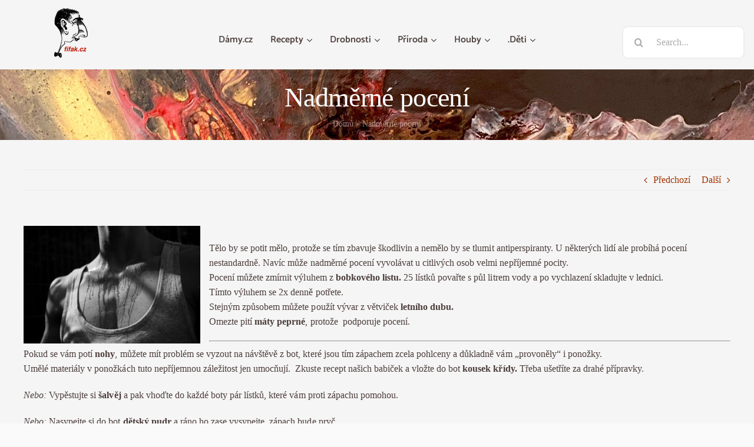

--- FILE ---
content_type: text/html; charset=UTF-8
request_url: https://fifak.cz/nadmerne-poceni/
body_size: 17266
content:
<!DOCTYPE html>
<html class="avada-html-layout-wide avada-html-header-position-top" lang="cs" prefix="og: http://ogp.me/ns# fb: http://ogp.me/ns/fb#">
<head>
	<meta http-equiv="X-UA-Compatible" content="IE=edge" />
	<meta http-equiv="Content-Type" content="text/html; charset=utf-8"/>
	<meta name="viewport" content="width=device-width, initial-scale=1" />
	<meta name='robots' content='index, follow, max-image-preview:large, max-snippet:-1, max-video-preview:-1' />
<script>window._wca = window._wca || [];</script>

	<!-- This site is optimized with the Yoast SEO plugin v26.8 - https://yoast.com/product/yoast-seo-wordpress/ -->
	<title>Nadměrné pocení - Fifak</title>
	<link rel="canonical" href="https://fifak.cz/nadmerne-poceni/" />
	<meta property="og:locale" content="cs_CZ" />
	<meta property="og:type" content="article" />
	<meta property="og:title" content="Nadměrné pocení - Fifak" />
	<meta property="og:description" content="Tělo by se potit mělo, protože se tím zbavuje škodlivin a nemělo by se tlumit antiperspiranty. U některých lidí ale probíhá pocení nestandardně. Navíc může nadměrné pocení vyvolávat u citlivých" />
	<meta property="og:url" content="https://fifak.cz/nadmerne-poceni/" />
	<meta property="og:site_name" content="Fifak" />
	<meta property="article:published_time" content="2019-06-01T07:35:57+00:00" />
	<meta property="article:modified_time" content="2025-10-28T08:42:46+00:00" />
	<meta name="author" content="Administrátor" />
	<meta name="twitter:card" content="summary_large_image" />
	<meta name="twitter:label1" content="Napsal(a)" />
	<meta name="twitter:data1" content="Administrátor" />
	<meta name="twitter:label2" content="Odhadovaná doba čtení" />
	<meta name="twitter:data2" content="2 minuty" />
	<script type="application/ld+json" class="yoast-schema-graph">{"@context":"https://schema.org","@graph":[{"@type":"Article","@id":"https://fifak.cz/nadmerne-poceni/#article","isPartOf":{"@id":"https://fifak.cz/nadmerne-poceni/"},"author":{"name":"Administrátor","@id":"https://fifak.cz/#/schema/person/59160d22cf9a31bba1ac6e0239eeff1f"},"headline":"Nadměrné pocení","datePublished":"2019-06-01T07:35:57+00:00","dateModified":"2025-10-28T08:42:46+00:00","mainEntityOfPage":{"@id":"https://fifak.cz/nadmerne-poceni/"},"wordCount":234,"commentCount":0,"publisher":{"@id":"https://fifak.cz/#/schema/person/467cbf8016b0bd65fd5661118b382734"},"image":{"@id":"https://fifak.cz/nadmerne-poceni/#primaryimage"},"thumbnailUrl":"https://www.damy.cz/wp-content/uploads/2020/12/black-white-3581502_960_720-300x200.jpg","keywords":["bobkový","dub","křída","máta","nohy","pocení","pot","pudr","Šalvěj"],"articleSection":["Zdraví"],"inLanguage":"cs","potentialAction":[{"@type":"CommentAction","name":"Comment","target":["https://fifak.cz/nadmerne-poceni/#respond"]}]},{"@type":"WebPage","@id":"https://fifak.cz/nadmerne-poceni/","url":"https://fifak.cz/nadmerne-poceni/","name":"Nadměrné pocení - Fifak","isPartOf":{"@id":"https://fifak.cz/#website"},"primaryImageOfPage":{"@id":"https://fifak.cz/nadmerne-poceni/#primaryimage"},"image":{"@id":"https://fifak.cz/nadmerne-poceni/#primaryimage"},"thumbnailUrl":"https://www.damy.cz/wp-content/uploads/2020/12/black-white-3581502_960_720-300x200.jpg","datePublished":"2019-06-01T07:35:57+00:00","dateModified":"2025-10-28T08:42:46+00:00","breadcrumb":{"@id":"https://fifak.cz/nadmerne-poceni/#breadcrumb"},"inLanguage":"cs","potentialAction":[{"@type":"ReadAction","target":["https://fifak.cz/nadmerne-poceni/"]}]},{"@type":"ImageObject","inLanguage":"cs","@id":"https://fifak.cz/nadmerne-poceni/#primaryimage","url":"https://www.damy.cz/wp-content/uploads/2020/12/black-white-3581502_960_720-300x200.jpg","contentUrl":"https://www.damy.cz/wp-content/uploads/2020/12/black-white-3581502_960_720-300x200.jpg"},{"@type":"BreadcrumbList","@id":"https://fifak.cz/nadmerne-poceni/#breadcrumb","itemListElement":[{"@type":"ListItem","position":1,"name":"Domů","item":"https://fifak.cz/"},{"@type":"ListItem","position":2,"name":"Nadměrné pocení"}]},{"@type":"WebSite","@id":"https://fifak.cz/#website","url":"https://fifak.cz/","name":"Fifak","description":"Strkáme svůj fifák do všeho co nás zajímá","publisher":{"@id":"https://fifak.cz/#/schema/person/467cbf8016b0bd65fd5661118b382734"},"potentialAction":[{"@type":"SearchAction","target":{"@type":"EntryPoint","urlTemplate":"https://fifak.cz/?s={search_term_string}"},"query-input":{"@type":"PropertyValueSpecification","valueRequired":true,"valueName":"search_term_string"}}],"inLanguage":"cs"},{"@type":["Person","Organization"],"@id":"https://fifak.cz/#/schema/person/467cbf8016b0bd65fd5661118b382734","name":"petrasova","image":{"@type":"ImageObject","inLanguage":"cs","@id":"https://fifak.cz/#/schema/person/image/","url":"https://secure.gravatar.com/avatar/dfecbc0108717ef8b4016aea172a9d77db578bf822f94b976d8e513690569b35?s=96&r=g","contentUrl":"https://secure.gravatar.com/avatar/dfecbc0108717ef8b4016aea172a9d77db578bf822f94b976d8e513690569b35?s=96&r=g","caption":"petrasova"},"logo":{"@id":"https://fifak.cz/#/schema/person/image/"},"sameAs":["https://fifak.cz"]},{"@type":"Person","@id":"https://fifak.cz/#/schema/person/59160d22cf9a31bba1ac6e0239eeff1f","name":"Administrátor","image":{"@type":"ImageObject","inLanguage":"cs","@id":"https://fifak.cz/#/schema/person/image/","url":"https://secure.gravatar.com/avatar/0fdcd8451d8904621800d4746035f07fa00dbb3b044172c032068ff016443be3?s=96&r=g","contentUrl":"https://secure.gravatar.com/avatar/0fdcd8451d8904621800d4746035f07fa00dbb3b044172c032068ff016443be3?s=96&r=g","caption":"Administrátor"},"url":"https://fifak.cz/author/admin/"}]}</script>
	<!-- / Yoast SEO plugin. -->


<link rel='dns-prefetch' href='//stats.wp.com' />
<link rel="alternate" type="application/rss+xml" title="Fifak &raquo; RSS zdroj" href="https://fifak.cz/feed/" />
<link rel="alternate" type="application/rss+xml" title="Fifak &raquo; RSS komentářů" href="https://fifak.cz/comments/feed/" />
								<link rel="icon" href="https://fifak.cz/wp-content/uploads/2021/12/list.png" type="image/png" />
		
		
		
				<link rel="alternate" type="application/rss+xml" title="Fifak &raquo; RSS komentářů pro Nadměrné pocení" href="https://fifak.cz/nadmerne-poceni/feed/" />
<link rel="alternate" title="oEmbed (JSON)" type="application/json+oembed" href="https://fifak.cz/wp-json/oembed/1.0/embed?url=https%3A%2F%2Ffifak.cz%2Fnadmerne-poceni%2F" />
<link rel="alternate" title="oEmbed (XML)" type="text/xml+oembed" href="https://fifak.cz/wp-json/oembed/1.0/embed?url=https%3A%2F%2Ffifak.cz%2Fnadmerne-poceni%2F&#038;format=xml" />
					<meta name="description" content="Tělo by se potit mělo, protože se tím zbavuje škodlivin a nemělo by se tlumit antiperspiranty. U některých lidí ale probíhá pocení nestandardně. Navíc může nadměrné pocení vyvolávat u citlivých osob velmi nepříjemné pocity.
Pocení můžete zmírnit výluhem z bobkového listu. 25 lístků povařte s půl litrem vody"/>
				
		<meta property="og:locale" content="cs_CZ"/>
		<meta property="og:type" content="article"/>
		<meta property="og:site_name" content="Fifak"/>
		<meta property="og:title" content="Nadměrné pocení - Fifak"/>
				<meta property="og:description" content="Tělo by se potit mělo, protože se tím zbavuje škodlivin a nemělo by se tlumit antiperspiranty. U některých lidí ale probíhá pocení nestandardně. Navíc může nadměrné pocení vyvolávat u citlivých osob velmi nepříjemné pocity.
Pocení můžete zmírnit výluhem z bobkového listu. 25 lístků povařte s půl litrem vody"/>
				<meta property="og:url" content="https://fifak.cz/nadmerne-poceni/"/>
										<meta property="article:published_time" content="2019-06-01T07:35:57+01:00"/>
							<meta property="article:modified_time" content="2025-10-28T08:42:46+01:00"/>
								<meta name="author" content="Administrátor"/>
								<meta property="og:image" content="https://fifak.cz/wp-content/uploads/2023/08/Snimek-obrazovky-2023-08-13-v-21.32.50-e1692015437110.png"/>
		<meta property="og:image:width" content="200"/>
		<meta property="og:image:height" content="48"/>
		<meta property="og:image:type" content="image/png"/>
				<style id='wp-img-auto-sizes-contain-inline-css' type='text/css'>
img:is([sizes=auto i],[sizes^="auto," i]){contain-intrinsic-size:3000px 1500px}
/*# sourceURL=wp-img-auto-sizes-contain-inline-css */
</style>
<style id='woocommerce-inline-inline-css' type='text/css'>
.woocommerce form .form-row .required { visibility: visible; }
/*# sourceURL=woocommerce-inline-inline-css */
</style>
<link rel='stylesheet' id='fusion-dynamic-css-css' href='https://fifak.cz/wp-content/uploads/fusion-styles/43785c09e7fc38c93cdfbf54da495d28.min.css?ver=3.14.2' type='text/css' media='all' />
<script type="text/javascript" src="https://fifak.cz/wp-includes/js/jquery/jquery.min.js?ver=3.7.1" id="jquery-core-js"></script>
<script type="text/javascript" src="https://fifak.cz/wp-content/plugins/woocommerce/assets/js/jquery-blockui/jquery.blockUI.min.js?ver=2.7.0-wc.10.4.3" id="wc-jquery-blockui-js" defer="defer" data-wp-strategy="defer"></script>
<script type="text/javascript" id="wc-add-to-cart-js-extra">
/* <![CDATA[ */
var wc_add_to_cart_params = {"ajax_url":"/wp-admin/admin-ajax.php","wc_ajax_url":"/?wc-ajax=%%endpoint%%","i18n_view_cart":"Zobrazit ko\u0161\u00edk","cart_url":"https://fifak.cz/kosik/","is_cart":"","cart_redirect_after_add":"no"};
//# sourceURL=wc-add-to-cart-js-extra
/* ]]> */
</script>
<script type="text/javascript" src="https://fifak.cz/wp-content/plugins/woocommerce/assets/js/frontend/add-to-cart.min.js?ver=10.4.3" id="wc-add-to-cart-js" defer="defer" data-wp-strategy="defer"></script>
<script type="text/javascript" src="https://fifak.cz/wp-content/plugins/woocommerce/assets/js/js-cookie/js.cookie.min.js?ver=2.1.4-wc.10.4.3" id="wc-js-cookie-js" defer="defer" data-wp-strategy="defer"></script>
<script type="text/javascript" id="woocommerce-js-extra">
/* <![CDATA[ */
var woocommerce_params = {"ajax_url":"/wp-admin/admin-ajax.php","wc_ajax_url":"/?wc-ajax=%%endpoint%%","i18n_password_show":"Zobrazit heslo","i18n_password_hide":"Skr\u00fdt heslo"};
//# sourceURL=woocommerce-js-extra
/* ]]> */
</script>
<script type="text/javascript" src="https://fifak.cz/wp-content/plugins/woocommerce/assets/js/frontend/woocommerce.min.js?ver=10.4.3" id="woocommerce-js" defer="defer" data-wp-strategy="defer"></script>
<script type="text/javascript" src="https://stats.wp.com/s-202605.js" id="woocommerce-analytics-js" defer="defer" data-wp-strategy="defer"></script>
<link rel="https://api.w.org/" href="https://fifak.cz/wp-json/" /><link rel="alternate" title="JSON" type="application/json" href="https://fifak.cz/wp-json/wp/v2/posts/59514" /><link rel="EditURI" type="application/rsd+xml" title="RSD" href="https://fifak.cz/xmlrpc.php?rsd" />
<meta name="generator" content="WordPress 6.9" />
<meta name="generator" content="WooCommerce 10.4.3" />
<link rel='shortlink' href='https://fifak.cz/?p=59514' />
	<style>img#wpstats{display:none}</style>
		<!-- Analytics by WP Statistics - https://wp-statistics.com -->
<style type="text/css" id="css-fb-visibility">@media screen and (max-width: 640px){.fusion-no-small-visibility{display:none !important;}body .sm-text-align-center{text-align:center !important;}body .sm-text-align-left{text-align:left !important;}body .sm-text-align-right{text-align:right !important;}body .sm-text-align-justify{text-align:justify !important;}body .sm-flex-align-center{justify-content:center !important;}body .sm-flex-align-flex-start{justify-content:flex-start !important;}body .sm-flex-align-flex-end{justify-content:flex-end !important;}body .sm-mx-auto{margin-left:auto !important;margin-right:auto !important;}body .sm-ml-auto{margin-left:auto !important;}body .sm-mr-auto{margin-right:auto !important;}body .fusion-absolute-position-small{position:absolute;width:100%;}.awb-sticky.awb-sticky-small{ position: sticky; top: var(--awb-sticky-offset,0); }}@media screen and (min-width: 641px) and (max-width: 1024px){.fusion-no-medium-visibility{display:none !important;}body .md-text-align-center{text-align:center !important;}body .md-text-align-left{text-align:left !important;}body .md-text-align-right{text-align:right !important;}body .md-text-align-justify{text-align:justify !important;}body .md-flex-align-center{justify-content:center !important;}body .md-flex-align-flex-start{justify-content:flex-start !important;}body .md-flex-align-flex-end{justify-content:flex-end !important;}body .md-mx-auto{margin-left:auto !important;margin-right:auto !important;}body .md-ml-auto{margin-left:auto !important;}body .md-mr-auto{margin-right:auto !important;}body .fusion-absolute-position-medium{position:absolute;width:100%;}.awb-sticky.awb-sticky-medium{ position: sticky; top: var(--awb-sticky-offset,0); }}@media screen and (min-width: 1025px){.fusion-no-large-visibility{display:none !important;}body .lg-text-align-center{text-align:center !important;}body .lg-text-align-left{text-align:left !important;}body .lg-text-align-right{text-align:right !important;}body .lg-text-align-justify{text-align:justify !important;}body .lg-flex-align-center{justify-content:center !important;}body .lg-flex-align-flex-start{justify-content:flex-start !important;}body .lg-flex-align-flex-end{justify-content:flex-end !important;}body .lg-mx-auto{margin-left:auto !important;margin-right:auto !important;}body .lg-ml-auto{margin-left:auto !important;}body .lg-mr-auto{margin-right:auto !important;}body .fusion-absolute-position-large{position:absolute;width:100%;}.awb-sticky.awb-sticky-large{ position: sticky; top: var(--awb-sticky-offset,0); }}</style>	<noscript><style>.woocommerce-product-gallery{ opacity: 1 !important; }</style></noscript>
	<style type="text/css">.recentcomments a{display:inline !important;padding:0 !important;margin:0 !important;}</style>		<script type="text/javascript">
			var doc = document.documentElement;
			doc.setAttribute( 'data-useragent', navigator.userAgent );
		</script>
		<script async src="https://pagead2.googlesyndication.com/pagead/js/adsbygoogle.js?client=ca-pub-7598954792200260"
     crossorigin="anonymous"></script>
     <!-- Google tag (gtag.js) -->
<script async src="https://www.googletagmanager.com/gtag/js?id=G-D228Y6T67T"></script>
<script>
  window.dataLayer = window.dataLayer || [];
  function gtag(){dataLayer.push(arguments);}
  gtag('js', new Date());
  gtag('config', 'G-D228Y6T67T');
</script>
	<style id='global-styles-inline-css' type='text/css'>
:root{--wp--preset--aspect-ratio--square: 1;--wp--preset--aspect-ratio--4-3: 4/3;--wp--preset--aspect-ratio--3-4: 3/4;--wp--preset--aspect-ratio--3-2: 3/2;--wp--preset--aspect-ratio--2-3: 2/3;--wp--preset--aspect-ratio--16-9: 16/9;--wp--preset--aspect-ratio--9-16: 9/16;--wp--preset--color--black: #000000;--wp--preset--color--cyan-bluish-gray: #abb8c3;--wp--preset--color--white: #ffffff;--wp--preset--color--pale-pink: #f78da7;--wp--preset--color--vivid-red: #cf2e2e;--wp--preset--color--luminous-vivid-orange: #ff6900;--wp--preset--color--luminous-vivid-amber: #fcb900;--wp--preset--color--light-green-cyan: #7bdcb5;--wp--preset--color--vivid-green-cyan: #00d084;--wp--preset--color--pale-cyan-blue: #8ed1fc;--wp--preset--color--vivid-cyan-blue: #0693e3;--wp--preset--color--vivid-purple: #9b51e0;--wp--preset--color--awb-color-1: #ffffff;--wp--preset--color--awb-color-2: #fafafa;--wp--preset--color--awb-color-3: #f5f5f5;--wp--preset--color--awb-color-4: #eeeeee;--wp--preset--color--awb-color-5: #cc6600;--wp--preset--color--awb-color-6: #67615a;--wp--preset--color--awb-color-7: #4c3e3c;--wp--preset--color--awb-color-8: #161616;--wp--preset--color--awb-color-custom-10: rgba(22,22,22,0.2);--wp--preset--color--awb-color-custom-1: #0045d1;--wp--preset--gradient--vivid-cyan-blue-to-vivid-purple: linear-gradient(135deg,rgb(6,147,227) 0%,rgb(155,81,224) 100%);--wp--preset--gradient--light-green-cyan-to-vivid-green-cyan: linear-gradient(135deg,rgb(122,220,180) 0%,rgb(0,208,130) 100%);--wp--preset--gradient--luminous-vivid-amber-to-luminous-vivid-orange: linear-gradient(135deg,rgb(252,185,0) 0%,rgb(255,105,0) 100%);--wp--preset--gradient--luminous-vivid-orange-to-vivid-red: linear-gradient(135deg,rgb(255,105,0) 0%,rgb(207,46,46) 100%);--wp--preset--gradient--very-light-gray-to-cyan-bluish-gray: linear-gradient(135deg,rgb(238,238,238) 0%,rgb(169,184,195) 100%);--wp--preset--gradient--cool-to-warm-spectrum: linear-gradient(135deg,rgb(74,234,220) 0%,rgb(151,120,209) 20%,rgb(207,42,186) 40%,rgb(238,44,130) 60%,rgb(251,105,98) 80%,rgb(254,248,76) 100%);--wp--preset--gradient--blush-light-purple: linear-gradient(135deg,rgb(255,206,236) 0%,rgb(152,150,240) 100%);--wp--preset--gradient--blush-bordeaux: linear-gradient(135deg,rgb(254,205,165) 0%,rgb(254,45,45) 50%,rgb(107,0,62) 100%);--wp--preset--gradient--luminous-dusk: linear-gradient(135deg,rgb(255,203,112) 0%,rgb(199,81,192) 50%,rgb(65,88,208) 100%);--wp--preset--gradient--pale-ocean: linear-gradient(135deg,rgb(255,245,203) 0%,rgb(182,227,212) 50%,rgb(51,167,181) 100%);--wp--preset--gradient--electric-grass: linear-gradient(135deg,rgb(202,248,128) 0%,rgb(113,206,126) 100%);--wp--preset--gradient--midnight: linear-gradient(135deg,rgb(2,3,129) 0%,rgb(40,116,252) 100%);--wp--preset--font-size--small: 12px;--wp--preset--font-size--medium: 20px;--wp--preset--font-size--large: 24px;--wp--preset--font-size--x-large: 42px;--wp--preset--font-size--normal: 16px;--wp--preset--font-size--xlarge: 32px;--wp--preset--font-size--huge: 48px;--wp--preset--spacing--20: 0.44rem;--wp--preset--spacing--30: 0.67rem;--wp--preset--spacing--40: 1rem;--wp--preset--spacing--50: 1.5rem;--wp--preset--spacing--60: 2.25rem;--wp--preset--spacing--70: 3.38rem;--wp--preset--spacing--80: 5.06rem;--wp--preset--shadow--natural: 6px 6px 9px rgba(0, 0, 0, 0.2);--wp--preset--shadow--deep: 12px 12px 50px rgba(0, 0, 0, 0.4);--wp--preset--shadow--sharp: 6px 6px 0px rgba(0, 0, 0, 0.2);--wp--preset--shadow--outlined: 6px 6px 0px -3px rgb(255, 255, 255), 6px 6px rgb(0, 0, 0);--wp--preset--shadow--crisp: 6px 6px 0px rgb(0, 0, 0);}:where(.is-layout-flex){gap: 0.5em;}:where(.is-layout-grid){gap: 0.5em;}body .is-layout-flex{display: flex;}.is-layout-flex{flex-wrap: wrap;align-items: center;}.is-layout-flex > :is(*, div){margin: 0;}body .is-layout-grid{display: grid;}.is-layout-grid > :is(*, div){margin: 0;}:where(.wp-block-columns.is-layout-flex){gap: 2em;}:where(.wp-block-columns.is-layout-grid){gap: 2em;}:where(.wp-block-post-template.is-layout-flex){gap: 1.25em;}:where(.wp-block-post-template.is-layout-grid){gap: 1.25em;}.has-black-color{color: var(--wp--preset--color--black) !important;}.has-cyan-bluish-gray-color{color: var(--wp--preset--color--cyan-bluish-gray) !important;}.has-white-color{color: var(--wp--preset--color--white) !important;}.has-pale-pink-color{color: var(--wp--preset--color--pale-pink) !important;}.has-vivid-red-color{color: var(--wp--preset--color--vivid-red) !important;}.has-luminous-vivid-orange-color{color: var(--wp--preset--color--luminous-vivid-orange) !important;}.has-luminous-vivid-amber-color{color: var(--wp--preset--color--luminous-vivid-amber) !important;}.has-light-green-cyan-color{color: var(--wp--preset--color--light-green-cyan) !important;}.has-vivid-green-cyan-color{color: var(--wp--preset--color--vivid-green-cyan) !important;}.has-pale-cyan-blue-color{color: var(--wp--preset--color--pale-cyan-blue) !important;}.has-vivid-cyan-blue-color{color: var(--wp--preset--color--vivid-cyan-blue) !important;}.has-vivid-purple-color{color: var(--wp--preset--color--vivid-purple) !important;}.has-black-background-color{background-color: var(--wp--preset--color--black) !important;}.has-cyan-bluish-gray-background-color{background-color: var(--wp--preset--color--cyan-bluish-gray) !important;}.has-white-background-color{background-color: var(--wp--preset--color--white) !important;}.has-pale-pink-background-color{background-color: var(--wp--preset--color--pale-pink) !important;}.has-vivid-red-background-color{background-color: var(--wp--preset--color--vivid-red) !important;}.has-luminous-vivid-orange-background-color{background-color: var(--wp--preset--color--luminous-vivid-orange) !important;}.has-luminous-vivid-amber-background-color{background-color: var(--wp--preset--color--luminous-vivid-amber) !important;}.has-light-green-cyan-background-color{background-color: var(--wp--preset--color--light-green-cyan) !important;}.has-vivid-green-cyan-background-color{background-color: var(--wp--preset--color--vivid-green-cyan) !important;}.has-pale-cyan-blue-background-color{background-color: var(--wp--preset--color--pale-cyan-blue) !important;}.has-vivid-cyan-blue-background-color{background-color: var(--wp--preset--color--vivid-cyan-blue) !important;}.has-vivid-purple-background-color{background-color: var(--wp--preset--color--vivid-purple) !important;}.has-black-border-color{border-color: var(--wp--preset--color--black) !important;}.has-cyan-bluish-gray-border-color{border-color: var(--wp--preset--color--cyan-bluish-gray) !important;}.has-white-border-color{border-color: var(--wp--preset--color--white) !important;}.has-pale-pink-border-color{border-color: var(--wp--preset--color--pale-pink) !important;}.has-vivid-red-border-color{border-color: var(--wp--preset--color--vivid-red) !important;}.has-luminous-vivid-orange-border-color{border-color: var(--wp--preset--color--luminous-vivid-orange) !important;}.has-luminous-vivid-amber-border-color{border-color: var(--wp--preset--color--luminous-vivid-amber) !important;}.has-light-green-cyan-border-color{border-color: var(--wp--preset--color--light-green-cyan) !important;}.has-vivid-green-cyan-border-color{border-color: var(--wp--preset--color--vivid-green-cyan) !important;}.has-pale-cyan-blue-border-color{border-color: var(--wp--preset--color--pale-cyan-blue) !important;}.has-vivid-cyan-blue-border-color{border-color: var(--wp--preset--color--vivid-cyan-blue) !important;}.has-vivid-purple-border-color{border-color: var(--wp--preset--color--vivid-purple) !important;}.has-vivid-cyan-blue-to-vivid-purple-gradient-background{background: var(--wp--preset--gradient--vivid-cyan-blue-to-vivid-purple) !important;}.has-light-green-cyan-to-vivid-green-cyan-gradient-background{background: var(--wp--preset--gradient--light-green-cyan-to-vivid-green-cyan) !important;}.has-luminous-vivid-amber-to-luminous-vivid-orange-gradient-background{background: var(--wp--preset--gradient--luminous-vivid-amber-to-luminous-vivid-orange) !important;}.has-luminous-vivid-orange-to-vivid-red-gradient-background{background: var(--wp--preset--gradient--luminous-vivid-orange-to-vivid-red) !important;}.has-very-light-gray-to-cyan-bluish-gray-gradient-background{background: var(--wp--preset--gradient--very-light-gray-to-cyan-bluish-gray) !important;}.has-cool-to-warm-spectrum-gradient-background{background: var(--wp--preset--gradient--cool-to-warm-spectrum) !important;}.has-blush-light-purple-gradient-background{background: var(--wp--preset--gradient--blush-light-purple) !important;}.has-blush-bordeaux-gradient-background{background: var(--wp--preset--gradient--blush-bordeaux) !important;}.has-luminous-dusk-gradient-background{background: var(--wp--preset--gradient--luminous-dusk) !important;}.has-pale-ocean-gradient-background{background: var(--wp--preset--gradient--pale-ocean) !important;}.has-electric-grass-gradient-background{background: var(--wp--preset--gradient--electric-grass) !important;}.has-midnight-gradient-background{background: var(--wp--preset--gradient--midnight) !important;}.has-small-font-size{font-size: var(--wp--preset--font-size--small) !important;}.has-medium-font-size{font-size: var(--wp--preset--font-size--medium) !important;}.has-large-font-size{font-size: var(--wp--preset--font-size--large) !important;}.has-x-large-font-size{font-size: var(--wp--preset--font-size--x-large) !important;}
/*# sourceURL=global-styles-inline-css */
</style>
</head>

<body class="wp-singular post-template-default single single-post postid-59514 single-format-standard wp-theme-Avada theme-Avada woocommerce-no-js fusion-image-hovers fusion-pagination-sizing fusion-button_type-flat fusion-button_span-no fusion-button_gradient-linear avada-image-rollover-circle-yes avada-image-rollover-yes avada-image-rollover-direction-fade fusion-body ltr fusion-sticky-header no-tablet-sticky-header no-mobile-sticky-header no-mobile-slidingbar fusion-disable-outline fusion-sub-menu-fade mobile-logo-pos-center layout-wide-mode avada-has-boxed-modal-shadow-none layout-scroll-offset-full avada-has-zero-margin-offset-top fusion-top-header menu-text-align-center fusion-woo-product-design-classic fusion-woo-shop-page-columns-3 fusion-woo-related-columns-3 fusion-woo-archive-page-columns-3 fusion-woocommerce-equal-heights avada-has-woo-gallery-disabled woo-sale-badge-circle woo-outofstock-badge-top_bar mobile-menu-design-modern fusion-show-pagination-text fusion-header-layout-v5 avada-responsive avada-footer-fx-none avada-menu-highlight-style-bottombar fusion-search-form-clean fusion-main-menu-search-dropdown fusion-avatar-circle avada-sticky-shrinkage avada-dropdown-styles avada-blog-layout-grid avada-blog-archive-layout-grid avada-header-shadow-yes avada-menu-icon-position-left avada-has-megamenu-shadow avada-has-pagetitle-bg-full avada-has-mobile-menu-search avada-has-main-nav-search-icon avada-has-breadcrumb-mobile-hidden avada-has-titlebar-bar_and_content avada-has-transparent-timeline_color avada-has-pagination-padding avada-flyout-menu-direction-fade avada-ec-views-v1 awb-link-decoration" data-awb-post-id="59514">
		<a class="skip-link screen-reader-text" href="#content">Přeskočit na obsah</a>

	<div id="boxed-wrapper">
		
		<div id="wrapper" class="fusion-wrapper">
			<div id="home" style="position:relative;top:-1px;"></div>
												<div class="fusion-tb-header"><div class="fusion-fullwidth fullwidth-box fusion-builder-row-1 fusion-flex-container has-pattern-background has-mask-background nonhundred-percent-fullwidth non-hundred-percent-height-scrolling fusion-custom-z-index" style="--awb-border-radius-top-left:0px;--awb-border-radius-top-right:0px;--awb-border-radius-bottom-right:0px;--awb-border-radius-bottom-left:0px;--awb-z-index:20051;--awb-padding-top:24px;--awb-padding-bottom:18px;--awb-padding-top-small:12px;--awb-padding-bottom-small:12px;--awb-flex-wrap:nowrap;--awb-flex-wrap-small:wrap;" ><div class="fusion-builder-row fusion-row fusion-flex-align-items-flex-start fusion-flex-justify-content-center fusion-flex-content-wrap" style="max-width:1248px;margin-left: calc(-4% / 2 );margin-right: calc(-4% / 2 );"><div class="fusion-layout-column fusion_builder_column fusion-builder-column-0 fusion_builder_column_1_6 1_6 fusion-flex-column" style="--awb-bg-size:cover;--awb-width-large:16.666666666667%;--awb-margin-top-large:-10px;--awb-spacing-right-large:0%;--awb-margin-bottom-large:0px;--awb-spacing-left-large:0%;--awb-width-medium:20%;--awb-order-medium:0;--awb-spacing-right-medium:0%;--awb-spacing-left-medium:0%;--awb-width-small:50%;--awb-order-small:0;--awb-spacing-right-small:0%;--awb-spacing-left-small:3.84%;" data-scroll-devices="small-visibility,medium-visibility,large-visibility"><div class="fusion-column-wrapper fusion-column-has-shadow fusion-flex-justify-content-flex-start fusion-content-layout-column"><div class="fusion-image-element fusion-no-small-visibility" style="text-align:center;--awb-max-width:152px;--awb-caption-title-font-family:var(--h2_typography-font-family);--awb-caption-title-font-weight:var(--h2_typography-font-weight);--awb-caption-title-font-style:var(--h2_typography-font-style);--awb-caption-title-size:var(--h2_typography-font-size);--awb-caption-title-transform:var(--h2_typography-text-transform);--awb-caption-title-line-height:var(--h2_typography-line-height);--awb-caption-title-letter-spacing:var(--h2_typography-letter-spacing);"><span class=" fusion-imageframe imageframe-none imageframe-1 hover-type-none"><a class="fusion-no-lightbox" href="https://fifak.cz/" target="_self" aria-label="fifak-logo-male"><img decoding="async" width="57" height="84" src="https://fifak.cz/wp-content/uploads/2021/04/avada-food-logo-male.png" alt class="img-responsive wp-image-69589 disable-lazyload"/></a></span></div></div></div><div class="fusion-layout-column fusion_builder_column fusion-builder-column-1 fusion_builder_column_2_3 2_3 fusion-flex-column fusion-flex-align-self-flex-start" style="--awb-bg-size:cover;--awb-width-large:66.666666666667%;--awb-margin-top-large:20px;--awb-spacing-right-large:2.88%;--awb-margin-bottom-large:0px;--awb-spacing-left-large:2.88%;--awb-width-medium:100%;--awb-order-medium:0;--awb-spacing-right-medium:1.92%;--awb-spacing-left-medium:1.92%;--awb-width-small:50%;--awb-order-small:0;--awb-margin-top-small:4px;--awb-spacing-right-small:3.84%;--awb-spacing-left-small:3.84%;" data-scroll-devices="small-visibility,medium-visibility,large-visibility"><div class="fusion-column-wrapper fusion-column-has-shadow fusion-flex-justify-content-center fusion-content-layout-row"><nav class="awb-menu awb-menu_row awb-menu_em-click mobile-mode-collapse-to-button awb-menu_icons-left awb-menu_dc-yes mobile-trigger-fullwidth-off awb-menu_mobile-toggle awb-menu_indent-center mobile-size-full-absolute loading mega-menu-loading awb-menu_desktop awb-menu_dropdown awb-menu_expand-left awb-menu_transition-slide_up" style="--awb-text-transform:none;--awb-min-height:48px;--awb-gap:20px;--awb-justify-content:center;--awb-items-padding-right:5px;--awb-items-padding-left:5px;--awb-border-bottom:2px;--awb-color:var(--awb-color7);--awb-active-color:var(--awb-color5);--awb-active-border-bottom:2px;--awb-active-border-color:var(--awb-color5);--awb-submenu-sep-color:rgba(226,226,226,0);--awb-submenu-items-padding-right:12px;--awb-submenu-items-padding-bottom:10px;--awb-submenu-items-padding-left:12px;--awb-submenu-font-size:16px;--awb-submenu-text-transform:none;--awb-icons-color:var(--awb-color7);--awb-icons-hover-color:var(--awb-color5);--awb-main-justify-content:flex-start;--awb-mobile-nav-button-align-hor:flex-end;--awb-mobile-color:var(--awb-color7);--awb-mobile-nav-items-height:20;--awb-mobile-active-bg:var(--awb-color5);--awb-mobile-active-color:var(--awb-color1);--awb-mobile-trigger-font-size:32px;--awb-trigger-padding-right:8px;--awb-trigger-padding-left:0px;--awb-mobile-trigger-color:var(--awb-color7);--awb-mobile-trigger-background-color:rgba(255,255,255,0);--awb-mobile-nav-trigger-bottom-margin:14px;--awb-mobile-sep-color:rgba(0,0,0,0);--awb-mobile-justify:center;--awb-mobile-caret-left:auto;--awb-mobile-caret-right:0;--awb-box-shadow:0px 12px 16px -6px hsla(var(--awb-color7-h),var(--awb-color7-s),var(--awb-color7-l),calc( var(--awb-color7-a) - 84% ));;--awb-fusion-font-family-typography:&quot;Catamaran&quot;;--awb-fusion-font-style-typography:normal;--awb-fusion-font-weight-typography:600;--awb-fusion-font-family-submenu-typography:inherit;--awb-fusion-font-style-submenu-typography:normal;--awb-fusion-font-weight-submenu-typography:400;--awb-fusion-font-family-mobile-typography:&quot;Catamaran&quot;;--awb-fusion-font-style-mobile-typography:normal;--awb-fusion-font-weight-mobile-typography:600;" aria-label="Hlavní menu" data-breakpoint="0" data-count="0" data-transition-type="center" data-transition-time="300" data-expand="left"><ul id="menu-hlavni-menu" class="fusion-menu awb-menu__main-ul awb-menu__main-ul_row"><li  id="menu-item-73096"  class="menu-item menu-item-type-custom menu-item-object-custom menu-item-73096 awb-menu__li awb-menu__main-li awb-menu__main-li_regular"  data-item-id="73096"><span class="awb-menu__main-background-default awb-menu__main-background-default_center"></span><span class="awb-menu__main-background-active awb-menu__main-background-active_center"></span><a  href="https://www.damy.cz/" class="awb-menu__main-a awb-menu__main-a_regular"><span class="menu-text">Dámy.cz</span></a></li><li  id="menu-item-77850"  class="menu-item menu-item-type-custom menu-item-object-custom menu-item-has-children menu-item-77850 awb-menu__li awb-menu__main-li awb-menu__main-li_regular"  data-item-id="77850"><span class="awb-menu__main-background-default awb-menu__main-background-default_center"></span><span class="awb-menu__main-background-active awb-menu__main-background-active_center"></span><a  href="https://fifak.cz/hp-recepty/" class="awb-menu__main-a awb-menu__main-a_regular"><span class="menu-text">Recepty</span></a><button type="button" aria-label="Otevřete menu Recepty" aria-expanded="false" class="awb-menu__open-nav-submenu_mobile awb-menu__open-nav-submenu_click awb-menu__open-nav-submenu_main"></button><ul class="awb-menu__sub-ul awb-menu__sub-ul_main"><li  id="menu-item-79068"  class="menu-item menu-item-type-custom menu-item-object-custom menu-item-79068 awb-menu__li awb-menu__sub-li" ><a  href="https://fifak.cz/portfolio_category/obcerstveni/" class="awb-menu__sub-a"><span>Občerstvení</span></a></li><li  id="menu-item-79069"  class="menu-item menu-item-type-custom menu-item-object-custom menu-item-79069 awb-menu__li awb-menu__sub-li" ><a  href="https://fifak.cz/portfolio_category/polevky/" class="awb-menu__sub-a"><span>Polévky</span></a></li><li  id="menu-item-79070"  class="menu-item menu-item-type-custom menu-item-object-custom menu-item-has-children menu-item-79070 awb-menu__li awb-menu__sub-li" ><a  href="https://fifak.cz/portfolio_category/obedy/" class="awb-menu__sub-a"><span>Hlavní jídla</span></a><button type="button" aria-label="Otevřete menu Hlavní jídla" aria-expanded="false" class="awb-menu__open-nav-submenu_mobile awb-menu__open-nav-submenu_click awb-menu__open-nav-submenu_sub"></button><ul class="awb-menu__sub-ul awb-menu__sub-ul_grand"><li  id="menu-item-79071"  class="menu-item menu-item-type-custom menu-item-object-custom menu-item-79071 awb-menu__li awb-menu__sub-li" ><a  href="https://fifak.cz/portfolio_category/bezmasa-jidla/" class="awb-menu__sub-a"><span>Bezmasá jídla</span></a></li><li  id="menu-item-79072"  class="menu-item menu-item-type-custom menu-item-object-custom menu-item-79072 awb-menu__li awb-menu__sub-li" ><a  href="https://fifak.cz/portfolio_category/masite-pokrmy/" class="awb-menu__sub-a"><span>Masožravci</span></a></li><li  id="menu-item-79074"  class="menu-item menu-item-type-custom menu-item-object-custom menu-item-79074 awb-menu__li awb-menu__sub-li" ><a  href="https://fifak.cz/portfolio_category/prilohy/" class="awb-menu__sub-a"><span>Přílohy</span></a></li></ul></li><li  id="menu-item-79079"  class="menu-item menu-item-type-custom menu-item-object-custom menu-item-has-children menu-item-79079 awb-menu__li awb-menu__sub-li" ><a  href="https://fifak.cz/portfolio_category/peceme/" class="awb-menu__sub-a"><span>Pečeme</span></a><button type="button" aria-label="Otevřete menu Pečeme" aria-expanded="false" class="awb-menu__open-nav-submenu_mobile awb-menu__open-nav-submenu_click awb-menu__open-nav-submenu_sub"></button><ul class="awb-menu__sub-ul awb-menu__sub-ul_grand"><li  id="menu-item-79064"  class="menu-item menu-item-type-custom menu-item-object-custom menu-item-79064 awb-menu__li awb-menu__sub-li" ><a  href="https://fifak.cz/portfolio_category/dezerty/" class="awb-menu__sub-a"><span>Moučníky</span></a></li><li  id="menu-item-79065"  class="menu-item menu-item-type-custom menu-item-object-custom menu-item-79065 awb-menu__li awb-menu__sub-li" ><a  href="https://fifak.cz/portfolio_category/kynuta-testa/" class="awb-menu__sub-a"><span>Kynuté</span></a></li><li  id="menu-item-79066"  class="menu-item menu-item-type-custom menu-item-object-custom menu-item-79066 awb-menu__li awb-menu__sub-li" ><a  href="https://fifak.cz/portfolio_category/susenky-cukrovi/" class="awb-menu__sub-a"><span>Sušenky-Cukroví</span></a></li><li  id="menu-item-79067"  class="menu-item menu-item-type-custom menu-item-object-custom menu-item-79067 awb-menu__li awb-menu__sub-li" ><a  href="https://fifak.cz/portfolio_category/kremy-a-nadivky/" class="awb-menu__sub-a"><span>Krémy &#8211; Nádivky</span></a></li></ul></li><li  id="menu-item-79075"  class="menu-item menu-item-type-custom menu-item-object-custom menu-item-79075 awb-menu__li awb-menu__sub-li" ><a  href="https://fifak.cz/portfolio_category/napoje/" class="awb-menu__sub-a"><span>Nápoje</span></a></li><li  id="menu-item-79076"  class="menu-item menu-item-type-custom menu-item-object-custom menu-item-79076 awb-menu__li awb-menu__sub-li" ><a  href="https://fifak.cz/portfolio_category/konzervace/" class="awb-menu__sub-a"><span>Konzervace</span></a></li></ul></li><li  id="menu-item-78722"  class="menu-item menu-item-type-post_type menu-item-object-page menu-item-has-children menu-item-78722 awb-menu__li awb-menu__main-li awb-menu__main-li_regular"  data-item-id="78722"><span class="awb-menu__main-background-default awb-menu__main-background-default_center"></span><span class="awb-menu__main-background-active awb-menu__main-background-active_center"></span><a  href="https://fifak.cz/zajimavosti/" class="awb-menu__main-a awb-menu__main-a_regular"><span class="menu-text">Drobnosti</span></a><button type="button" aria-label="Otevřete menu Drobnosti" aria-expanded="false" class="awb-menu__open-nav-submenu_mobile awb-menu__open-nav-submenu_click awb-menu__open-nav-submenu_main"></button><ul class="awb-menu__sub-ul awb-menu__sub-ul_main"><li  id="menu-item-71062"  class="menu-item menu-item-type-taxonomy menu-item-object-category menu-item-71062 awb-menu__li awb-menu__sub-li" ><a  href="https://fifak.cz/category/clanky/radime/dilna/" class="awb-menu__sub-a"><span>Dílna</span></a></li><li  id="menu-item-71061"  class="menu-item menu-item-type-taxonomy menu-item-object-category menu-item-71061 awb-menu__li awb-menu__sub-li" ><a  href="https://fifak.cz/category/clanky/radime/osobni/" class="awb-menu__sub-a"><span>Osobní</span></a></li><li  id="menu-item-71066"  class="menu-item menu-item-type-taxonomy menu-item-object-category menu-item-71066 awb-menu__li awb-menu__sub-li" ><a  href="https://fifak.cz/category/clanky/radime/stravovani/" class="awb-menu__sub-a"><span>Stravování</span></a></li><li  id="menu-item-71068"  class="menu-item menu-item-type-taxonomy menu-item-object-category current-post-ancestor current-menu-parent current-post-parent menu-item-71068 awb-menu__li awb-menu__sub-li" ><a  href="https://fifak.cz/category/clanky/radime/zdravi/" class="awb-menu__sub-a"><span>Domácí lékárna</span></a></li><li  id="menu-item-78979"  class="menu-item menu-item-type-taxonomy menu-item-object-category menu-item-78979 awb-menu__li awb-menu__sub-li" ><a  href="https://fifak.cz/category/clanky/radime/konicky/" class="awb-menu__sub-a"><span>Koníčky</span></a></li><li  id="menu-item-78674"  class="menu-item menu-item-type-taxonomy menu-item-object-category menu-item-78674 awb-menu__li awb-menu__sub-li" ><a  href="https://fifak.cz/category/clanky/radime/nase-rodina/" class="awb-menu__sub-a"><span>Bláznivá rodina</span></a></li></ul></li><li  id="menu-item-78723"  class="menu-item menu-item-type-post_type menu-item-object-page menu-item-has-children menu-item-78723 awb-menu__li awb-menu__main-li awb-menu__main-li_regular"  data-item-id="78723"><span class="awb-menu__main-background-default awb-menu__main-background-default_center"></span><span class="awb-menu__main-background-active awb-menu__main-background-active_center"></span><a  href="https://fifak.cz/priroda/" class="awb-menu__main-a awb-menu__main-a_regular"><span class="menu-text">Příroda</span></a><button type="button" aria-label="Otevřete menu Příroda" aria-expanded="false" class="awb-menu__open-nav-submenu_mobile awb-menu__open-nav-submenu_click awb-menu__open-nav-submenu_main"></button><ul class="awb-menu__sub-ul awb-menu__sub-ul_main"><li  id="menu-item-71064"  class="menu-item menu-item-type-taxonomy menu-item-object-category menu-item-71064 awb-menu__li awb-menu__sub-li" ><a  href="https://fifak.cz/category/clanky/priroda/fauna/" class="awb-menu__sub-a"><span>Fauna</span></a></li><li  id="menu-item-71065"  class="menu-item menu-item-type-taxonomy menu-item-object-category menu-item-71065 awb-menu__li awb-menu__sub-li" ><a  href="https://fifak.cz/category/clanky/priroda/flora/" class="awb-menu__sub-a"><span>Flóra</span></a></li><li  id="menu-item-71060"  class="menu-item menu-item-type-taxonomy menu-item-object-category menu-item-71060 awb-menu__li awb-menu__sub-li" ><a  href="https://fifak.cz/category/clanky/priroda/lecive-rostliny/" class="awb-menu__sub-a"><span>Léčivé rostliny</span></a></li><li  id="menu-item-71067"  class="menu-item menu-item-type-taxonomy menu-item-object-category menu-item-71067 awb-menu__li awb-menu__sub-li" ><a  href="https://fifak.cz/category/clanky/priroda/zahrada/" class="awb-menu__sub-a"><span>Zahrada</span></a></li></ul></li><li  id="menu-item-73098"  class="menu-item menu-item-type-custom menu-item-object-custom menu-item-has-children menu-item-73098 awb-menu__li awb-menu__main-li awb-menu__main-li_regular"  data-item-id="73098"><span class="awb-menu__main-background-default awb-menu__main-background-default_center"></span><span class="awb-menu__main-background-active awb-menu__main-background-active_center"></span><a  href="https://fifak.cz/portfolio_category/houby/" class="awb-menu__main-a awb-menu__main-a_regular"><span class="menu-text">Houby</span></a><button type="button" aria-label="Otevřete menu Houby" aria-expanded="false" class="awb-menu__open-nav-submenu_mobile awb-menu__open-nav-submenu_click awb-menu__open-nav-submenu_main"></button><ul class="awb-menu__sub-ul awb-menu__sub-ul_main"><li  id="menu-item-73097"  class="menu-item menu-item-type-custom menu-item-object-custom menu-item-73097 awb-menu__li awb-menu__sub-li" ><a  href="https://fifak.cz/portfolio_category/houby-hribovite/" class="awb-menu__sub-a"><span>Hřibovité</span></a></li><li  id="menu-item-73099"  class="menu-item menu-item-type-custom menu-item-object-custom menu-item-73099 awb-menu__li awb-menu__sub-li" ><a  href="https://fifak.cz/portfolio_category/houby-lupenate/" class="awb-menu__sub-a"><span>Lupenotvaré</span></a></li><li  id="menu-item-75627"  class="menu-item menu-item-type-custom menu-item-object-custom menu-item-75627 awb-menu__li awb-menu__sub-li" ><a  href="https://fifak.cz/portfolio_category/houby-stopkovytruse/" class="awb-menu__sub-a"><span>Stopkovýtrusé</span></a></li><li  id="menu-item-76402"  class="menu-item menu-item-type-custom menu-item-object-custom menu-item-76402 awb-menu__li awb-menu__sub-li" ><a  href="https://fifak.cz/portfolio_category/houby-chorosovite/" class="awb-menu__sub-a"><span>Chorošovité</span></a></li></ul></li><li  id="menu-item-78726"  class="menu-item menu-item-type-post_type menu-item-object-page menu-item-has-children menu-item-78726 awb-menu__li awb-menu__main-li awb-menu__main-li_regular"  data-item-id="78726"><span class="awb-menu__main-background-default awb-menu__main-background-default_center"></span><span class="awb-menu__main-background-active awb-menu__main-background-active_center"></span><a  href="https://fifak.cz/deti/" class="awb-menu__main-a awb-menu__main-a_regular"><span class="menu-text">.Děti</span></a><button type="button" aria-label="Otevřete menu .Děti" aria-expanded="false" class="awb-menu__open-nav-submenu_mobile awb-menu__open-nav-submenu_click awb-menu__open-nav-submenu_main"></button><ul class="awb-menu__sub-ul awb-menu__sub-ul_main"><li  id="menu-item-78727"  class="menu-item menu-item-type-post_type menu-item-object-page menu-item-78727 awb-menu__li awb-menu__sub-li" ><a  href="https://fifak.cz/deti/pohadky/" class="awb-menu__sub-a"><span>Pohádky krátké</span></a></li><li  id="menu-item-78730"  class="menu-item menu-item-type-post_type menu-item-object-page menu-item-78730 awb-menu__li awb-menu__sub-li" ><a  href="https://fifak.cz/deti/pohadky-dlouhe/" class="awb-menu__sub-a"><span>Pohádky dlouhé</span></a></li><li  id="menu-item-78588"  class="menu-item menu-item-type-taxonomy menu-item-object-category menu-item-78588 awb-menu__li awb-menu__sub-li" ><a  href="https://fifak.cz/category/deti/pejsek-a-kocicka/" class="awb-menu__sub-a"><span>Pejsek a kočička</span></a></li><li  id="menu-item-78835"  class="menu-item menu-item-type-post_type menu-item-object-page menu-item-78835 awb-menu__li awb-menu__sub-li" ><a  href="https://fifak.cz/deti/omalovanky/" class="awb-menu__sub-a"><span>Omalovánky</span></a></li></ul></li></ul></nav></div></div><div class="fusion-layout-column fusion_builder_column fusion-builder-column-2 fusion_builder_column_1_6 1_6 fusion-flex-column" style="--awb-bg-size:cover;--awb-width-large:16.666666666667%;--awb-margin-top-large:20px;--awb-spacing-right-large:0%;--awb-margin-bottom-large:0px;--awb-spacing-left-large:0%;--awb-width-medium:20%;--awb-order-medium:0;--awb-spacing-right-medium:0%;--awb-spacing-left-medium:0%;--awb-width-small:50%;--awb-order-small:0;--awb-spacing-right-small:0%;--awb-spacing-left-small:3.84%;" data-scroll-devices="small-visibility,medium-visibility,large-visibility"><div class="fusion-column-wrapper fusion-column-has-shadow fusion-flex-justify-content-flex-start fusion-content-layout-column"><div class="fusion-search-element fusion-search-element-1 fusion-search-form-clean">		<form role="search" class="searchform fusion-search-form  fusion-live-search fusion-search-form-clean" method="get" action="https://fifak.cz/">
			<div class="fusion-search-form-content">

				
				<div class="fusion-search-field search-field">
					<label><span class="screen-reader-text">Hledat:</span>
													<input type="search" class="s fusion-live-search-input" name="s" id="fusion-live-search-input-0" autocomplete="off" placeholder="Search..." required aria-required="true" aria-label="Search..."/>
											</label>
				</div>
				<div class="fusion-search-button search-button">
					<input type="submit" class="fusion-search-submit searchsubmit" aria-label="Hledat" value="&#xf002;" />
										<div class="fusion-slider-loading"></div>
									</div>

				<input type="hidden" name="post_type[]" value="post" /><input type="hidden" name="post_type[]" value="page" /><input type="hidden" name="post_type[]" value="product" /><input type="hidden" name="post_type[]" value="avada_portfolio" /><input type="hidden" name="post_type[]" value="avada_faq" /><input type="hidden" name="search_limit_to_post_titles" value="1" /><input type="hidden" name="add_woo_product_skus" value="0" /><input type="hidden" name="live_min_character" value="3" /><input type="hidden" name="live_posts_per_page" value="100" /><input type="hidden" name="live_search_display_featured_image" value="1" /><input type="hidden" name="live_search_display_post_type" value="1" /><input type="hidden" name="fs" value="1" />
			</div>


							<div class="fusion-search-results-wrapper"><div class="fusion-search-results"></div></div>
			
		</form>
		</div></div></div></div></div>
</div>		<div id="sliders-container" class="fusion-slider-visibility">
					</div>
											
			<section class="avada-page-titlebar-wrapper" aria-labelledby="awb-ptb-heading">
	<div class="fusion-page-title-bar fusion-page-title-bar-none fusion-page-title-bar-center">
		<div class="fusion-page-title-row">
			<div class="fusion-page-title-wrapper">
				<div class="fusion-page-title-captions">

																							<h1 id="awb-ptb-heading" class="entry-title">Nadměrné pocení</h1>

											
																		<div class="fusion-page-title-secondary">
								<nav class="fusion-breadcrumbs awb-yoast-breadcrumbs" aria-label="Breadcrumb"><span><span><a href="https://fifak.cz/">Domů</a></span> » <span class="breadcrumb_last" aria-current="page">Nadměrné pocení</span></span></nav>							</div>
											
				</div>

				
			</div>
		</div>
	</div>
</section>

						<main id="main" class="clearfix ">
				<div class="fusion-row" style="">

<section id="content" style="width: 100%;">
			<div class="single-navigation clearfix">
			<a href="https://fifak.cz/holeni-bez-mydla/" rel="prev">Předchozí</a>			<a href="https://fifak.cz/znamena-menopauza-konec-aktivniho-zivota/" rel="next">Další</a>		</div>
	
					<article id="post-59514" class="post post-59514 type-post status-publish format-standard hentry category-zdravi tag-bobkovy tag-dub tag-krida tag-mata tag-nohy tag-poceni tag-pot tag-pudr tag-salvej">
										<span class="entry-title" style="display: none;">Nadměrné pocení</span>
			
				
						<div class="post-content">
				<p><img fetchpriority="high" decoding="async" class="lazyload wp-image-59515 size-medium alignleft" src="data:image/svg+xml,%3Csvg%20xmlns%3D%27http%3A%2F%2Fwww.w3.org%2F2000%2Fsvg%27%20width%3D%27300%27%20height%3D%27200%27%20viewBox%3D%270%200%20300%20200%27%3E%3Crect%20width%3D%27300%27%20height%3D%27200%27%20fill-opacity%3D%220%22%2F%3E%3C%2Fsvg%3E" data-orig-src="https://www.damy.cz/wp-content/uploads/2020/12/black-white-3581502_960_720-300x200.jpg" alt="" width="300" height="200" /><br />
Tělo by se potit mělo, protože se tím zbavuje škodlivin a nemělo by se tlumit antiperspiranty. U některých lidí ale probíhá pocení nestandardně. Navíc může nadměrné pocení vyvolávat u citlivých osob velmi nepříjemné pocity.<br />
Pocení můžete zmírnit výluhem z <strong>bobkového listu.</strong> 25 lístků povařte s půl litrem vody a po vychlazení skladujte v lednici.<br />
Tímto výluhem se 2x denně potřete.<br />
Stejným způsobem můžete použít vývar z větviček <strong>letního dubu.</strong><br />
Omezte pití <strong>máty peprné</strong>, protože  podporuje pocení.</p>
<hr />
<p>Pokud se vám potí <strong>nohy</strong>, můžete mít problém se vyzout na návštěvě z bot, které jsou tím zápachem zcela pohlceny a důkladně vám &#8222;provoněly&#8220; i ponožky.<br />
Umělé materiály v ponožkách tuto nepříjemnou záležitost jen umocňují.  Zkuste recept našich babiček a vložte do bot <strong>kousek křídy.</strong> Třeba ušetříte za drahé přípravky.</p>
<p><em>Nebo:</em> Vypěstujte si <strong>šalvěj</strong> a pak vhoďte do každé boty pár lístků, které vám proti zápachu pomohou.</p>
<p><em>Nebo:</em> Nasypejte si do bot <strong>dětský pudr</strong> a ráno ho zase vysypejte, zápach bude pryč.</p>
							</div>

												<div class="fusion-meta-info"><div class="fusion-meta-info-wrapper"><span class="vcard rich-snippet-hidden"><span class="fn"><a href="https://fifak.cz/author/admin/" title="Příspěvky od Administrátor" rel="author">Administrátor</a></span></span><span class="updated rich-snippet-hidden">2025-10-28T09:42:46+01:00</span><a href="https://fifak.cz/category/clanky/radime/zdravi/" rel="category tag">Zdraví</a><span class="fusion-inline-sep">|</span></div></div>																								<section class="related-posts single-related-posts">
				<div class="fusion-title fusion-title-size-three sep-none fusion-sep-none" style="margin-top:50px;margin-bottom:20px;">
				<h3 class="title-heading-left" style="margin:0;">
					Podobné příspěvky				</h3>
			</div>
			
	
	
	
					<div class="awb-carousel awb-swiper awb-swiper-carousel" data-imagesize="auto" data-metacontent="no" data-autoplay="yes" data-touchscroll="no" data-columns="4" data-itemmargin="20px" data-itemwidth="180" data-scrollitems="1">
		<div class="swiper-wrapper">
																		<div class="swiper-slide">
					<div class="fusion-carousel-item-wrapper">
						<div  class="fusion-image-wrapper" aria-haspopup="true">
				<img width="1280" height="856" src="https://fifak.cz/wp-content/uploads/2025/12/nuts-3248743_1280.jpg" class="attachment-full size-full lazyload wp-post-image" alt="hořčík" decoding="async" srcset="data:image/svg+xml,%3Csvg%20xmlns%3D%27http%3A%2F%2Fwww.w3.org%2F2000%2Fsvg%27%20width%3D%271280%27%20height%3D%27856%27%20viewBox%3D%270%200%201280%20856%27%3E%3Crect%20width%3D%271280%27%20height%3D%27856%27%20fill-opacity%3D%220%22%2F%3E%3C%2Fsvg%3E" data-orig-src="https://fifak.cz/wp-content/uploads/2025/12/nuts-3248743_1280.jpg" data-srcset="https://fifak.cz/wp-content/uploads/2025/12/nuts-3248743_1280-200x134.jpg 200w, https://fifak.cz/wp-content/uploads/2025/12/nuts-3248743_1280-400x268.jpg 400w, https://fifak.cz/wp-content/uploads/2025/12/nuts-3248743_1280-600x401.jpg 600w, https://fifak.cz/wp-content/uploads/2025/12/nuts-3248743_1280-800x535.jpg 800w, https://fifak.cz/wp-content/uploads/2025/12/nuts-3248743_1280-1200x803.jpg 1200w, https://fifak.cz/wp-content/uploads/2025/12/nuts-3248743_1280.jpg 1280w" data-sizes="auto" /><div class="fusion-rollover">
	<div class="fusion-rollover-content">

														<a class="fusion-rollover-link" href="https://fifak.cz/magnesium-druhy-a-proc-kazdy-pusobi-jinak/">Magnesium – druhy a proč každý působí jinak</a>
			
								
		
												<h4 class="fusion-rollover-title">
					<a class="fusion-rollover-title-link" href="https://fifak.cz/magnesium-druhy-a-proc-kazdy-pusobi-jinak/">
						Magnesium – druhy a proč každý působí jinak					</a>
				</h4>
			
								
		
						<a class="fusion-link-wrapper" href="https://fifak.cz/magnesium-druhy-a-proc-kazdy-pusobi-jinak/" aria-label="Magnesium – druhy a proč každý působí jinak"></a>
	</div>
</div>
</div>
											</div><!-- fusion-carousel-item-wrapper -->
				</div>
															<div class="swiper-slide">
					<div class="fusion-carousel-item-wrapper">
						<div  class="fusion-image-wrapper" aria-haspopup="true">
				<img width="1280" height="853" src="https://fifak.cz/wp-content/uploads/2025/12/pray-2558490_1280.jpg" class="attachment-full size-full lazyload wp-post-image" alt="nehty" decoding="async" srcset="data:image/svg+xml,%3Csvg%20xmlns%3D%27http%3A%2F%2Fwww.w3.org%2F2000%2Fsvg%27%20width%3D%271280%27%20height%3D%27853%27%20viewBox%3D%270%200%201280%20853%27%3E%3Crect%20width%3D%271280%27%20height%3D%27853%27%20fill-opacity%3D%220%22%2F%3E%3C%2Fsvg%3E" data-orig-src="https://fifak.cz/wp-content/uploads/2025/12/pray-2558490_1280.jpg" data-srcset="https://fifak.cz/wp-content/uploads/2025/12/pray-2558490_1280-200x133.jpg 200w, https://fifak.cz/wp-content/uploads/2025/12/pray-2558490_1280-400x267.jpg 400w, https://fifak.cz/wp-content/uploads/2025/12/pray-2558490_1280-600x400.jpg 600w, https://fifak.cz/wp-content/uploads/2025/12/pray-2558490_1280-800x533.jpg 800w, https://fifak.cz/wp-content/uploads/2025/12/pray-2558490_1280-1200x800.jpg 1200w, https://fifak.cz/wp-content/uploads/2025/12/pray-2558490_1280.jpg 1280w" data-sizes="auto" /><div class="fusion-rollover">
	<div class="fusion-rollover-content">

														<a class="fusion-rollover-link" href="https://fifak.cz/co-o-nasem-zdravi-prozrazuji-nehty/">Co o našem zdraví prozrazují nehty</a>
			
								
		
												<h4 class="fusion-rollover-title">
					<a class="fusion-rollover-title-link" href="https://fifak.cz/co-o-nasem-zdravi-prozrazuji-nehty/">
						Co o našem zdraví prozrazují nehty					</a>
				</h4>
			
								
		
						<a class="fusion-link-wrapper" href="https://fifak.cz/co-o-nasem-zdravi-prozrazuji-nehty/" aria-label="Co o našem zdraví prozrazují nehty"></a>
	</div>
</div>
</div>
											</div><!-- fusion-carousel-item-wrapper -->
				</div>
															<div class="swiper-slide">
					<div class="fusion-carousel-item-wrapper">
						<div  class="fusion-image-wrapper" aria-haspopup="true">
				<img width="1280" height="853" src="https://fifak.cz/wp-content/uploads/2017/08/fire-4365567_1280.jpg" class="attachment-full size-full lazyload wp-post-image" alt="" decoding="async" srcset="data:image/svg+xml,%3Csvg%20xmlns%3D%27http%3A%2F%2Fwww.w3.org%2F2000%2Fsvg%27%20width%3D%271280%27%20height%3D%27853%27%20viewBox%3D%270%200%201280%20853%27%3E%3Crect%20width%3D%271280%27%20height%3D%27853%27%20fill-opacity%3D%220%22%2F%3E%3C%2Fsvg%3E" data-orig-src="https://fifak.cz/wp-content/uploads/2017/08/fire-4365567_1280.jpg" data-srcset="https://fifak.cz/wp-content/uploads/2017/08/fire-4365567_1280-200x133.jpg 200w, https://fifak.cz/wp-content/uploads/2017/08/fire-4365567_1280-400x267.jpg 400w, https://fifak.cz/wp-content/uploads/2017/08/fire-4365567_1280-600x400.jpg 600w, https://fifak.cz/wp-content/uploads/2017/08/fire-4365567_1280-800x533.jpg 800w, https://fifak.cz/wp-content/uploads/2017/08/fire-4365567_1280-1200x800.jpg 1200w, https://fifak.cz/wp-content/uploads/2017/08/fire-4365567_1280.jpg 1280w" data-sizes="auto" /><div class="fusion-rollover">
	<div class="fusion-rollover-content">

														<a class="fusion-rollover-link" href="https://fifak.cz/jake-leky-pribalit-na-dovolenou/">Domácí lékárna &#8211; Spáleniny a omrzliny</a>
			
								
		
												<h4 class="fusion-rollover-title">
					<a class="fusion-rollover-title-link" href="https://fifak.cz/jake-leky-pribalit-na-dovolenou/">
						Domácí lékárna &#8211; Spáleniny a omrzliny					</a>
				</h4>
			
								
		
						<a class="fusion-link-wrapper" href="https://fifak.cz/jake-leky-pribalit-na-dovolenou/" aria-label="Domácí lékárna &#8211; Spáleniny a omrzliny"></a>
	</div>
</div>
</div>
											</div><!-- fusion-carousel-item-wrapper -->
				</div>
															<div class="swiper-slide">
					<div class="fusion-carousel-item-wrapper">
						<div  class="fusion-image-wrapper" aria-haspopup="true">
				<img width="300" height="202" src="https://fifak.cz/wp-content/uploads/2025/11/Snimek-obrazovky-2020-12-28-v-17.01.53-300x202-1.png" class="attachment-full size-full lazyload wp-post-image" alt="dna" decoding="async" srcset="data:image/svg+xml,%3Csvg%20xmlns%3D%27http%3A%2F%2Fwww.w3.org%2F2000%2Fsvg%27%20width%3D%27300%27%20height%3D%27202%27%20viewBox%3D%270%200%20300%20202%27%3E%3Crect%20width%3D%27300%27%20height%3D%27202%27%20fill-opacity%3D%220%22%2F%3E%3C%2Fsvg%3E" data-orig-src="https://fifak.cz/wp-content/uploads/2025/11/Snimek-obrazovky-2020-12-28-v-17.01.53-300x202-1.png" data-srcset="https://fifak.cz/wp-content/uploads/2025/11/Snimek-obrazovky-2020-12-28-v-17.01.53-300x202-1-200x135.png 200w, https://fifak.cz/wp-content/uploads/2025/11/Snimek-obrazovky-2020-12-28-v-17.01.53-300x202-1.png 300w" data-sizes="auto" /><div class="fusion-rollover">
	<div class="fusion-rollover-content">

														<a class="fusion-rollover-link" href="https://fifak.cz/dna-polymeraza/">Domácí lékárna &#8211; Dna (polymeráza)</a>
			
								
		
												<h4 class="fusion-rollover-title">
					<a class="fusion-rollover-title-link" href="https://fifak.cz/dna-polymeraza/">
						Domácí lékárna &#8211; Dna (polymeráza)					</a>
				</h4>
			
								
		
						<a class="fusion-link-wrapper" href="https://fifak.cz/dna-polymeraza/" aria-label="Domácí lékárna &#8211; Dna (polymeráza)"></a>
	</div>
</div>
</div>
											</div><!-- fusion-carousel-item-wrapper -->
				</div>
															<div class="swiper-slide">
					<div class="fusion-carousel-item-wrapper">
						<div  class="fusion-image-wrapper" aria-haspopup="true">
				<img width="1280" height="853" src="https://fifak.cz/wp-content/uploads/2014/09/diabetes-1724617_1280.jpg" class="attachment-full size-full lazyload wp-post-image" alt="diabetes" decoding="async" srcset="data:image/svg+xml,%3Csvg%20xmlns%3D%27http%3A%2F%2Fwww.w3.org%2F2000%2Fsvg%27%20width%3D%271280%27%20height%3D%27853%27%20viewBox%3D%270%200%201280%20853%27%3E%3Crect%20width%3D%271280%27%20height%3D%27853%27%20fill-opacity%3D%220%22%2F%3E%3C%2Fsvg%3E" data-orig-src="https://fifak.cz/wp-content/uploads/2014/09/diabetes-1724617_1280.jpg" data-srcset="https://fifak.cz/wp-content/uploads/2014/09/diabetes-1724617_1280-200x133.jpg 200w, https://fifak.cz/wp-content/uploads/2014/09/diabetes-1724617_1280-400x267.jpg 400w, https://fifak.cz/wp-content/uploads/2014/09/diabetes-1724617_1280-600x400.jpg 600w, https://fifak.cz/wp-content/uploads/2014/09/diabetes-1724617_1280-800x533.jpg 800w, https://fifak.cz/wp-content/uploads/2014/09/diabetes-1724617_1280-1200x800.jpg 1200w, https://fifak.cz/wp-content/uploads/2014/09/diabetes-1724617_1280.jpg 1280w" data-sizes="auto" /><div class="fusion-rollover">
	<div class="fusion-rollover-content">

														<a class="fusion-rollover-link" href="https://fifak.cz/cukrovka-diabetes/">Domácí lékárna &#8211; Cukrovka / diabetes</a>
			
								
		
												<h4 class="fusion-rollover-title">
					<a class="fusion-rollover-title-link" href="https://fifak.cz/cukrovka-diabetes/">
						Domácí lékárna &#8211; Cukrovka / diabetes					</a>
				</h4>
			
								
		
						<a class="fusion-link-wrapper" href="https://fifak.cz/cukrovka-diabetes/" aria-label="Domácí lékárna &#8211; Cukrovka / diabetes"></a>
	</div>
</div>
</div>
											</div><!-- fusion-carousel-item-wrapper -->
				</div>
															<div class="swiper-slide">
					<div class="fusion-carousel-item-wrapper">
						<div  class="fusion-image-wrapper" aria-haspopup="true">
				<img width="1280" height="853" src="https://fifak.cz/wp-content/uploads/2019/11/ill-3181160_1280.jpg" class="attachment-full size-full lazyload wp-post-image" alt="rýma" decoding="async" srcset="data:image/svg+xml,%3Csvg%20xmlns%3D%27http%3A%2F%2Fwww.w3.org%2F2000%2Fsvg%27%20width%3D%271280%27%20height%3D%27853%27%20viewBox%3D%270%200%201280%20853%27%3E%3Crect%20width%3D%271280%27%20height%3D%27853%27%20fill-opacity%3D%220%22%2F%3E%3C%2Fsvg%3E" data-orig-src="https://fifak.cz/wp-content/uploads/2019/11/ill-3181160_1280.jpg" data-srcset="https://fifak.cz/wp-content/uploads/2019/11/ill-3181160_1280-200x133.jpg 200w, https://fifak.cz/wp-content/uploads/2019/11/ill-3181160_1280-400x267.jpg 400w, https://fifak.cz/wp-content/uploads/2019/11/ill-3181160_1280-600x400.jpg 600w, https://fifak.cz/wp-content/uploads/2019/11/ill-3181160_1280-800x533.jpg 800w, https://fifak.cz/wp-content/uploads/2019/11/ill-3181160_1280-1200x800.jpg 1200w, https://fifak.cz/wp-content/uploads/2019/11/ill-3181160_1280.jpg 1280w" data-sizes="auto" /><div class="fusion-rollover">
	<div class="fusion-rollover-content">

														<a class="fusion-rollover-link" href="https://fifak.cz/ryma/">Domácí lékárna &#8211; Rýma</a>
			
								
		
												<h4 class="fusion-rollover-title">
					<a class="fusion-rollover-title-link" href="https://fifak.cz/ryma/">
						Domácí lékárna &#8211; Rýma					</a>
				</h4>
			
								
		
						<a class="fusion-link-wrapper" href="https://fifak.cz/ryma/" aria-label="Domácí lékárna &#8211; Rýma"></a>
	</div>
</div>
</div>
											</div><!-- fusion-carousel-item-wrapper -->
				</div>
					</div><!-- swiper-wrapper -->
				<div class="awb-swiper-button awb-swiper-button-prev"><i class="awb-icon-angle-left"></i></div><div class="awb-swiper-button awb-swiper-button-next"><i class="awb-icon-angle-right"></i></div>	</div><!-- fusion-carousel -->
</section><!-- related-posts -->


																	</article>
	</section>
						
					</div>  <!-- fusion-row -->
				</main>  <!-- #main -->
				
				
								
					<div class="fusion-tb-footer fusion-footer"><div class="fusion-footer-widget-area fusion-widget-area"><div class="fusion-fullwidth fullwidth-box fusion-builder-row-2 fusion-flex-container nonhundred-percent-fullwidth non-hundred-percent-height-scrolling" style="--awb-border-radius-top-left:0px;--awb-border-radius-top-right:0px;--awb-border-radius-bottom-right:0px;--awb-border-radius-bottom-left:0px;--awb-padding-top:52px;--awb-padding-bottom:52px;--awb-background-color:var(--awb-color1);--awb-flex-wrap:wrap;" ><div class="fusion-builder-row fusion-row fusion-flex-align-items-flex-start fusion-flex-content-wrap" style="max-width:1248px;margin-left: calc(-4% / 2 );margin-right: calc(-4% / 2 );"><div class="fusion-layout-column fusion_builder_column fusion-builder-column-3 fusion_builder_column_1_3 1_3 fusion-flex-column" style="--awb-bg-size:cover;--awb-width-large:33.333333333333%;--awb-margin-top-large:10px;--awb-spacing-right-large:5.76%;--awb-margin-bottom-large:10px;--awb-spacing-left-large:5.76%;--awb-width-medium:25%;--awb-order-medium:0;--awb-margin-top-medium:20px;--awb-spacing-right-medium:7.68%;--awb-margin-bottom-medium:20px;--awb-spacing-left-medium:7.68%;--awb-width-small:100%;--awb-order-small:0;--awb-spacing-right-small:1.92%;--awb-spacing-left-small:1.92%;"><div class="fusion-column-wrapper fusion-column-has-shadow fusion-flex-justify-content-flex-start fusion-content-layout-column"><div class="fusion-image-element md-text-align-center" style="--awb-margin-bottom:32px;--awb-max-width:192px;--awb-caption-title-font-family:var(--h2_typography-font-family);--awb-caption-title-font-weight:var(--h2_typography-font-weight);--awb-caption-title-font-style:var(--h2_typography-font-style);--awb-caption-title-size:var(--h2_typography-font-size);--awb-caption-title-transform:var(--h2_typography-text-transform);--awb-caption-title-line-height:var(--h2_typography-line-height);--awb-caption-title-letter-spacing:var(--h2_typography-letter-spacing);"><span class=" fusion-imageframe imageframe-none imageframe-2 hover-type-none"><a class="fusion-no-lightbox" href="https://fifak.cz/wp-admin/" target="_self" aria-label="fifak-logo-male"><img decoding="async" width="57" height="84" alt="přihlášení" src="data:image/svg+xml,%3Csvg%20xmlns%3D%27http%3A%2F%2Fwww.w3.org%2F2000%2Fsvg%27%20width%3D%2757%27%20height%3D%2784%27%20viewBox%3D%270%200%2057%2084%27%3E%3Crect%20width%3D%2757%27%20height%3D%2784%27%20fill-opacity%3D%220%22%2F%3E%3C%2Fsvg%3E" data-orig-src="https://fifak.cz/wp-content/uploads/2021/04/avada-food-logo-male.png" class="lazyload img-responsive wp-image-69589"/></a></span></div><div class="fusion-social-links fusion-social-links-1" style="--awb-margin-top:0px;--awb-margin-right:0px;--awb-margin-bottom:0px;--awb-margin-left:0px;--awb-box-border-top:0px;--awb-box-border-right:0px;--awb-box-border-bottom:0px;--awb-box-border-left:0px;--awb-icon-colors-hover:rgba(103,97,90,0.8);--awb-box-colors-hover:rgba(255,255,255,0.8);--awb-box-border-color:var(--awb-color3);--awb-box-border-color-hover:var(--awb-color4);--awb-alignment-medium:center;--awb-alignment-small:left;"><div class="fusion-social-networks boxed-icons color-type-custom"><div class="fusion-social-networks-wrapper"><a class="fusion-social-network-icon fusion-tooltip fusion-facebook awb-icon-facebook" style="color:var(--awb-color6);font-size:20px;width:20px;background-color:var(--awb-color1);border-color:var(--awb-color1);border-radius:4px;" data-placement="bottom" data-title="Facebook" data-toggle="tooltip" title="Facebook" aria-label="facebook" target="_blank" rel="noopener noreferrer" href="#"></a><a class="fusion-social-network-icon fusion-tooltip fusion-instagram awb-icon-instagram" style="color:var(--awb-color6);font-size:20px;width:20px;background-color:var(--awb-color1);border-color:var(--awb-color1);border-radius:4px;" data-placement="bottom" data-title="Instagram" data-toggle="tooltip" title="Instagram" aria-label="instagram" target="_blank" rel="noopener noreferrer" href="#"></a><a class="fusion-social-network-icon fusion-tooltip fusion-twitter awb-icon-twitter" style="color:var(--awb-color6);font-size:20px;width:20px;background-color:var(--awb-color1);border-color:var(--awb-color1);border-radius:4px;" data-placement="bottom" data-title="X" data-toggle="tooltip" title="X" aria-label="twitter" target="_blank" rel="noopener noreferrer" href="#"></a><a class="fusion-social-network-icon fusion-tooltip fusion-youtube awb-icon-youtube" style="color:var(--awb-color6);font-size:20px;width:20px;background-color:var(--awb-color1);border-color:var(--awb-color1);border-radius:4px;" data-placement="bottom" data-title="YouTube" data-toggle="tooltip" title="YouTube" aria-label="youtube" target="_blank" rel="noopener noreferrer" href="#"></a></div></div></div></div></div><div class="fusion-layout-column fusion_builder_column fusion-builder-column-4 fusion_builder_column_1_3 1_3 fusion-flex-column" style="--awb-bg-size:cover;--awb-width-large:33.333333333333%;--awb-margin-top-large:10px;--awb-spacing-right-large:5.76%;--awb-margin-bottom-large:10px;--awb-spacing-left-large:5.76%;--awb-width-medium:25%;--awb-order-medium:0;--awb-margin-top-medium:20px;--awb-spacing-right-medium:7.68%;--awb-margin-bottom-medium:20px;--awb-spacing-left-medium:7.68%;--awb-width-small:100%;--awb-order-small:0;--awb-spacing-right-small:1.92%;--awb-spacing-left-small:1.92%;"><div class="fusion-column-wrapper fusion-column-has-shadow fusion-flex-justify-content-flex-start fusion-content-layout-column"><div class="fusion-title title fusion-title-1 fusion-sep-none fusion-title-text fusion-title-size-four" style="--awb-text-color:var(--awb-color5);--awb-margin-top:0px;--awb-margin-bottom:0px;--awb-font-size:var(--awb-typography2-font-size);"><h4 class="fusion-title-heading title-heading-left fusion-responsive-typography-calculated" style="font-family:var(--awb-typography2-font-family);font-weight:var(--awb-typography2-font-weight);font-style:var(--awb-typography2-font-style);margin:0;letter-spacing:var(--awb-typography2-letter-spacing);text-transform:var(--awb-typography2-text-transform);font-size:1em;--fontSize:18;--minFontSize:18;line-height:var(--awb-typography2-line-height);">Kontakt:</p></h4></div><ul style="--awb-line-height:27.2px;--awb-icon-width:27.2px;--awb-icon-height:27.2px;--awb-icon-margin:11.2px;--awb-content-margin:38.4px;" class="fusion-checklist fusion-checklist-1 fusion-checklist-default fusion-checklist-divider type-icons"><li class="fusion-li-item" style=""><span class="icon-wrapper circle-no"><i class="fusion-li-icon fa-address-book fas" aria-hidden="true"></i></span><div class="fusion-li-item-content">
<p>Jarmila Petrášová</p>
</div></li><li class="fusion-li-item" style=""><span class="icon-wrapper circle-no"><i class="fusion-li-icon fa-mobile-alt fas" aria-hidden="true"></i></span><div class="fusion-li-item-content">
<p>+420 603 514 774</p>
</div></li><li class="fusion-li-item" style=""><span class="icon-wrapper circle-no"><i class="fusion-li-icon fa-house-user fas" aria-hidden="true"></i></span><div class="fusion-li-item-content">
<p>Brno, ČR</p>
</div></li></ul></div></div><div class="fusion-layout-column fusion_builder_column fusion-builder-column-5 fusion_builder_column_1_3 1_3 fusion-flex-column" style="--awb-bg-size:cover;--awb-width-large:33.333333333333%;--awb-margin-top-large:10px;--awb-spacing-right-large:5.76%;--awb-margin-bottom-large:10px;--awb-spacing-left-large:5.76%;--awb-width-medium:25%;--awb-order-medium:0;--awb-margin-top-medium:20px;--awb-spacing-right-medium:7.68%;--awb-margin-bottom-medium:20px;--awb-spacing-left-medium:7.68%;--awb-width-small:100%;--awb-order-small:0;--awb-spacing-right-small:1.92%;--awb-spacing-left-small:1.92%;"><div class="fusion-column-wrapper fusion-column-has-shadow fusion-flex-justify-content-flex-start fusion-content-layout-column"><div class="fusion-login-box fusion-login-box-1 fusion-login-box-login fusion-login-align-center fusion-login-field-layout-stacked" style="--awb-form-background-color:var(--awb-color2);"><h3 class="fusion-login-heading">Uživatelské přihlášení</h3><form class="fusion-login-form" name="loginform" id="loginform" method="post" action="https://fifak.cz/wp-login.php"><div class="fusion-login-fields"><div class="fusion-login-input-wrapper"><label class="fusion-hidden-content" for="user_login-1">Uživatelské jméno nebo E-mail</label><input type="text" name="log" placeholder="Uživatelské jméno nebo E-mail" value="" size="20" class="fusion-login-username input-text" id="user_login-1" /></div><div class="fusion-login-input-wrapper"><label class="fusion-hidden-content" for="user_pass-1">Heslo</label><input type="password" name="pwd" placeholder="Heslo" value="" size="20" class="fusion-login-password input-text" id="user_pass-1" /></div></div><div class="fusion-login-additional-content"><div class="fusion-login-submit-wrapper"><button class="fusion-login-button fusion-button button-default fusion-button-default-size fusion-login-button-no-fullwidth" type="submit" name="wp-submit">Přihlásit</button><input type="hidden" name="user-cookie" value="1" /><input type="hidden" name="redirect_to" value="https://fifak.cz/nadmerne-poceni/" /><input type="hidden" name="fusion_login_box" value="true" /><input type="hidden" name="_wp_http_referer" value="/nadmerne-poceni/" /><span class="fusion-login-nonce" style="display:none;"></span></div><div class="fusion-login-links"><label class="fusion-login-remember-me"><input name="rememberme" type="checkbox" id="rememberme" value="forever" />Pamatuj Si Mě</label></div></div></form></div></div></div></div></div><div class="fusion-fullwidth fullwidth-box fusion-builder-row-3 fusion-flex-container nonhundred-percent-fullwidth non-hundred-percent-height-scrolling" style="--awb-border-radius-top-left:0px;--awb-border-radius-top-right:0px;--awb-border-radius-bottom-right:0px;--awb-border-radius-bottom-left:0px;--awb-padding-top:8px;--awb-padding-bottom:8px;--awb-flex-wrap:wrap;" ><div class="fusion-builder-row fusion-row fusion-flex-align-items-flex-start fusion-flex-content-wrap" style="max-width:1248px;margin-left: calc(-4% / 2 );margin-right: calc(-4% / 2 );"><div class="fusion-layout-column fusion_builder_column fusion-builder-column-6 fusion_builder_column_1_1 1_1 fusion-flex-column" style="--awb-bg-size:cover;--awb-width-large:100%;--awb-margin-top-large:10px;--awb-spacing-right-large:1.92%;--awb-margin-bottom-large:10px;--awb-spacing-left-large:1.92%;--awb-width-medium:100%;--awb-order-medium:0;--awb-spacing-right-medium:1.92%;--awb-spacing-left-medium:1.92%;--awb-width-small:100%;--awb-order-small:0;--awb-spacing-right-small:1.92%;--awb-spacing-left-small:1.92%;"><div class="fusion-column-wrapper fusion-column-has-shadow fusion-flex-justify-content-flex-start fusion-content-layout-column"><div class="fusion-text fusion-text-1" style="--awb-content-alignment:center;--awb-font-size:var(--awb-typography5-font-size);--awb-line-height:var(--awb-typography5-line-height);--awb-letter-spacing:var(--awb-typography5-letter-spacing);--awb-text-transform:var(--awb-typography5-text-transform);--awb-text-font-family:&quot;Catamaran&quot;;--awb-text-font-style:normal;--awb-text-font-weight:400;"><p>© Copyright 2012 - 2019 | <a href="https://bit.ly/3pcsDfq">Avada Website Builder</a> by <a href="http://theme-fusion.com" target="_blank">ThemeFusion</a> | All Rights Reserved  |  Powered by <a href="http://wordpress.org" target="_blank">WordPress</a></p>
</div></div></div></div></div>
</div></div>
																</div> <!-- wrapper -->
		</div> <!-- #boxed-wrapper -->
				<a class="fusion-one-page-text-link fusion-page-load-link" tabindex="-1" href="#" aria-hidden="true">Page load link</a>

		<div class="avada-footer-scripts">
			<script type="text/javascript">var fusionNavIsCollapsed=function(e){var t,n;window.innerWidth<=e.getAttribute("data-breakpoint")?(e.classList.add("collapse-enabled"),e.classList.remove("awb-menu_desktop"),e.classList.contains("expanded")||window.dispatchEvent(new CustomEvent("fusion-mobile-menu-collapsed",{detail:{nav:e}})),(n=e.querySelectorAll(".menu-item-has-children.expanded")).length&&n.forEach(function(e){e.querySelector(".awb-menu__open-nav-submenu_mobile").setAttribute("aria-expanded","false")})):(null!==e.querySelector(".menu-item-has-children.expanded .awb-menu__open-nav-submenu_click")&&e.querySelector(".menu-item-has-children.expanded .awb-menu__open-nav-submenu_click").click(),e.classList.remove("collapse-enabled"),e.classList.add("awb-menu_desktop"),null!==e.querySelector(".awb-menu__main-ul")&&e.querySelector(".awb-menu__main-ul").removeAttribute("style")),e.classList.add("no-wrapper-transition"),clearTimeout(t),t=setTimeout(()=>{e.classList.remove("no-wrapper-transition")},400),e.classList.remove("loading")},fusionRunNavIsCollapsed=function(){var e,t=document.querySelectorAll(".awb-menu");for(e=0;e<t.length;e++)fusionNavIsCollapsed(t[e])};function avadaGetScrollBarWidth(){var e,t,n,l=document.createElement("p");return l.style.width="100%",l.style.height="200px",(e=document.createElement("div")).style.position="absolute",e.style.top="0px",e.style.left="0px",e.style.visibility="hidden",e.style.width="200px",e.style.height="150px",e.style.overflow="hidden",e.appendChild(l),document.body.appendChild(e),t=l.offsetWidth,e.style.overflow="scroll",t==(n=l.offsetWidth)&&(n=e.clientWidth),document.body.removeChild(e),jQuery("html").hasClass("awb-scroll")&&10<t-n?10:t-n}fusionRunNavIsCollapsed(),window.addEventListener("fusion-resize-horizontal",fusionRunNavIsCollapsed);</script><script type="speculationrules">
{"prefetch":[{"source":"document","where":{"and":[{"href_matches":"/*"},{"not":{"href_matches":["/wp-*.php","/wp-admin/*","/wp-content/uploads/*","/wp-content/*","/wp-content/plugins/*","/wp-content/themes/Avada/*","/*\\?(.+)"]}},{"not":{"selector_matches":"a[rel~=\"nofollow\"]"}},{"not":{"selector_matches":".no-prefetch, .no-prefetch a"}}]},"eagerness":"conservative"}]}
</script>
	<script type='text/javascript'>
		(function () {
			var c = document.body.className;
			c = c.replace(/woocommerce-no-js/, 'woocommerce-js');
			document.body.className = c;
		})();
	</script>
	<script type="text/javascript" src="https://fifak.cz/wp-includes/js/comment-reply.min.js?ver=6.9" id="comment-reply-js" async="async" data-wp-strategy="async" fetchpriority="low"></script>
<script type="text/javascript" src="https://fifak.cz/wp-includes/js/dist/vendor/wp-polyfill.min.js?ver=3.15.0" id="wp-polyfill-js"></script>
<script type="text/javascript" src="https://fifak.cz/wp-content/plugins/jetpack/jetpack_vendor/automattic/woocommerce-analytics/build/woocommerce-analytics-client.js?minify=false&amp;ver=75adc3c1e2933e2c8c6a" id="woocommerce-analytics-client-js" defer="defer" data-wp-strategy="defer"></script>
<script type="text/javascript" src="https://fifak.cz/wp-content/plugins/woocommerce/assets/js/sourcebuster/sourcebuster.min.js?ver=10.4.3" id="sourcebuster-js-js"></script>
<script type="text/javascript" id="wc-order-attribution-js-extra">
/* <![CDATA[ */
var wc_order_attribution = {"params":{"lifetime":1.0000000000000001e-5,"session":30,"base64":false,"ajaxurl":"https://fifak.cz/wp-admin/admin-ajax.php","prefix":"wc_order_attribution_","allowTracking":true},"fields":{"source_type":"current.typ","referrer":"current_add.rf","utm_campaign":"current.cmp","utm_source":"current.src","utm_medium":"current.mdm","utm_content":"current.cnt","utm_id":"current.id","utm_term":"current.trm","utm_source_platform":"current.plt","utm_creative_format":"current.fmt","utm_marketing_tactic":"current.tct","session_entry":"current_add.ep","session_start_time":"current_add.fd","session_pages":"session.pgs","session_count":"udata.vst","user_agent":"udata.uag"}};
//# sourceURL=wc-order-attribution-js-extra
/* ]]> */
</script>
<script type="text/javascript" src="https://fifak.cz/wp-content/plugins/woocommerce/assets/js/frontend/order-attribution.min.js?ver=10.4.3" id="wc-order-attribution-js"></script>
<script type="text/javascript" id="wp-statistics-tracker-js-extra">
/* <![CDATA[ */
var WP_Statistics_Tracker_Object = {"requestUrl":"https://fifak.cz/wp-json/wp-statistics/v2","ajaxUrl":"https://fifak.cz/wp-admin/admin-ajax.php","hitParams":{"wp_statistics_hit":1,"source_type":"post","source_id":59514,"search_query":"","signature":"1dcd9aea64e6e6164d9aeffd3e843453","endpoint":"hit"},"option":{"dntEnabled":true,"bypassAdBlockers":false,"consentIntegration":{"name":null,"status":[]},"isPreview":false,"userOnline":false,"trackAnonymously":false,"isWpConsentApiActive":false,"consentLevel":"disabled"},"isLegacyEventLoaded":"","customEventAjaxUrl":"https://fifak.cz/wp-admin/admin-ajax.php?action=wp_statistics_custom_event&nonce=1685227b8b","onlineParams":{"wp_statistics_hit":1,"source_type":"post","source_id":59514,"search_query":"","signature":"1dcd9aea64e6e6164d9aeffd3e843453","action":"wp_statistics_online_check"},"jsCheckTime":"60000"};
//# sourceURL=wp-statistics-tracker-js-extra
/* ]]> */
</script>
<script type="text/javascript" src="https://fifak.cz/wp-content/plugins/wp-statistics/assets/js/tracker.js?ver=14.16" id="wp-statistics-tracker-js"></script>
<script type="text/javascript" id="jetpack-stats-js-before">
/* <![CDATA[ */
_stq = window._stq || [];
_stq.push([ "view", {"v":"ext","blog":"218233882","post":"59514","tz":"1","srv":"fifak.cz","j":"1:15.4"} ]);
_stq.push([ "clickTrackerInit", "218233882", "59514" ]);
//# sourceURL=jetpack-stats-js-before
/* ]]> */
</script>
<script type="text/javascript" src="https://stats.wp.com/e-202605.js" id="jetpack-stats-js" defer="defer" data-wp-strategy="defer"></script>
<script type="text/javascript" src="https://fifak.cz/wp-content/uploads/fusion-scripts/d82bed55676d0a683f0c29db50aef99a.min.js?ver=3.14.2" id="fusion-scripts-js"></script>
				<script type="text/javascript">
				jQuery( document ).ready( function() {
					var ajaxurl = 'https://fifak.cz/wp-admin/admin-ajax.php';
					if ( 0 < jQuery( '.fusion-login-nonce' ).length ) {
						jQuery.get( ajaxurl, { 'action': 'fusion_login_nonce' }, function( response ) {
							jQuery( '.fusion-login-nonce' ).html( response );
						});
					}
				});
				</script>
						<script type="text/javascript">
			(function() {
				window.wcAnalytics = window.wcAnalytics || {};
				const wcAnalytics = window.wcAnalytics;

				// Set the assets URL for webpack to find the split assets.
				wcAnalytics.assets_url = 'https://fifak.cz/wp-content/plugins/jetpack/jetpack_vendor/automattic/woocommerce-analytics/src/../build/';

				// Set the REST API tracking endpoint URL.
				wcAnalytics.trackEndpoint = 'https://fifak.cz/wp-json/woocommerce-analytics/v1/track';

				// Set common properties for all events.
				wcAnalytics.commonProps = {"blog_id":218233882,"store_id":"6f73299d-ba7a-483b-bbf5-24030a9ee3e0","ui":null,"url":"https://fifak.cz","woo_version":"10.4.3","wp_version":"6.9","store_admin":0,"device":"desktop","store_currency":"CZK","timezone":"Europe/Prague","is_guest":1};

				// Set the event queue.
				wcAnalytics.eventQueue = [];

				// Features.
				wcAnalytics.features = {
					ch: false,
					sessionTracking: false,
					proxy: false,
				};

				wcAnalytics.breadcrumbs = [".\u010cl\u00e1nky","1.Drobnosti","Zdrav\u00ed","Nadm\u011brn\u00e9 pocen\u00ed"];

				// Page context flags.
				wcAnalytics.pages = {
					isAccountPage: false,
					isCart: false,
				};
			})();
		</script>
				</div>

			<section class="to-top-container to-top-left to-top-floating" aria-labelledby="awb-to-top-label">
		<a href="#" id="toTop" class="fusion-top-top-link">
			<span id="awb-to-top-label" class="screen-reader-text">Přejít nahoru</span>

					</a>
	</section>
		</body>
</html>


--- FILE ---
content_type: text/html; charset=UTF-8
request_url: https://fifak.cz/wp-admin/admin-ajax.php?action=fusion_login_nonce
body_size: -102
content:
<input type="hidden" id="_wpnonce" name="_wpnonce" value="136c5d54a9" />

--- FILE ---
content_type: text/html; charset=utf-8
request_url: https://www.google.com/recaptcha/api2/aframe
body_size: 266
content:
<!DOCTYPE HTML><html><head><meta http-equiv="content-type" content="text/html; charset=UTF-8"></head><body><script nonce="70hvpHzgfvQAQ7Iy6lanBA">/** Anti-fraud and anti-abuse applications only. See google.com/recaptcha */ try{var clients={'sodar':'https://pagead2.googlesyndication.com/pagead/sodar?'};window.addEventListener("message",function(a){try{if(a.source===window.parent){var b=JSON.parse(a.data);var c=clients[b['id']];if(c){var d=document.createElement('img');d.src=c+b['params']+'&rc='+(localStorage.getItem("rc::a")?sessionStorage.getItem("rc::b"):"");window.document.body.appendChild(d);sessionStorage.setItem("rc::e",parseInt(sessionStorage.getItem("rc::e")||0)+1);localStorage.setItem("rc::h",'1769902741912');}}}catch(b){}});window.parent.postMessage("_grecaptcha_ready", "*");}catch(b){}</script></body></html>